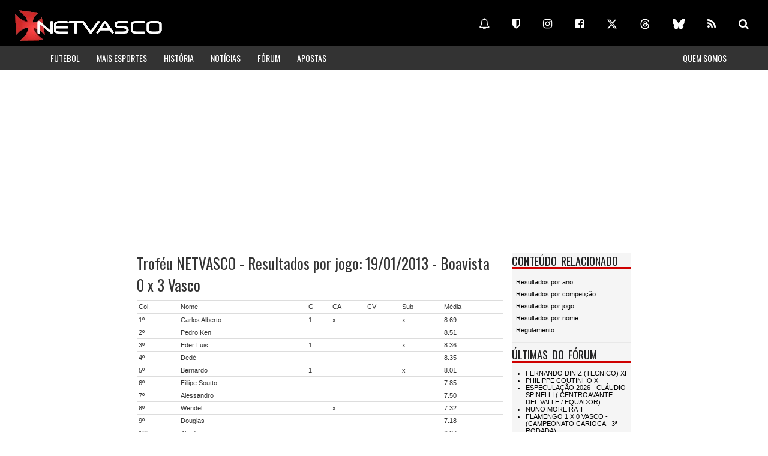

--- FILE ---
content_type: text/html
request_url: https://www.netvasco.com.br/interativo/trofeunetvasco/resultados2.shtml?pesquisa=jogo&jogo=614
body_size: 22782
content:
<html>
  <head>
        <title>Troféu NETVASCO | NETVASCO</title>
              <!-- outros -->
        <script async src="https://pagead2.googlesyndication.com/pagead/js/adsbygoogle.js?client=ca-pub-6655333301987183" crossorigin="anonymous"></script>
        <meta name="viewport" content="width=device-width, initial-scale=1">
        <meta http-equiv="Content-Type" content="text/html; charset=utf-8">
        <link href="https://fonts.googleapis.com/css?family=Oswald" rel="stylesheet">
        <meta http-equiv="content-language" content="pt-br" />
        <meta name="norton-safeweb-site-verification" content="r07-uk66qiegl0ur5i97fb1wg88hs14pf4y2vvff0-f8kl31snd7az705f8pihr85zt22dd-6j93osfxl09i370zs-d1dqkifxaoq8kemww448kjwh760rz46kk-7ae5" />
        <meta property="og:image" content="https://netvasco.com.br/img/logo_mini.jpg"/>
        <meta property="fb:app_id" content="114327694422"/>
        <link rel="shortcut icon" href="https://netvasco.com.br/img/favicon.gif" type="image/x-icon" />
        <link rel="icon" href="https://netvasco.com.br/img/favicon.gif" sizes="32x32"/>
        <link rel="alternate"  type="application/rss+xml" title="RSS" href="https://www.netvasco.com.br/news/rss.xml" />
        <!-- estilos -->
        <link href="https://maxcdn.bootstrapcdn.com/bootstrap/3.3.4/css/bootstrap.min.css" rel="stylesheet">
        <link href="/bs/css/style.css?11032025x" rel="stylesheet" type="text/css" media="all">
        <link href="https://maxcdn.bootstrapcdn.com/font-awesome/4.7.0/css/font-awesome.min.css" rel="stylesheet">
        <link rel="stylesheet" href="//cdnjs.cloudflare.com/ajax/libs/fancybox/2.1.5/jquery.fancybox.min.css" media="screen">
        <!-- javascript -->
        <script src="https://ajax.googleapis.com/ajax/libs/jquery/1.12.4/jquery.min.js"></script>
        <script type="text/javascript" src="/bs/js/jquery.leanModal.min.js"></script>
        <script src="/bs/js/responsiveslides.min.js"></script>
        <script>
            $(function () {
              $("#slider3-pager").show();
              $("#conference-slider").responsiveSlides({
                auto: true,
                manualControls: '#slider3-pager',
              });
            });

            $(document).ready(function(){
                //FANCYBOX
                //https://github.com/fancyapps/fancyBox
                $(".fancybox").fancybox({
                    openEffect: "none",
                    closeEffect: "none"
                });
            });
        </script>
        <script src="https://maxcdn.bootstrapcdn.com/bootstrap/3.3.7/js/bootstrap.min.js" integrity="sha384-Tc5IQib027qvyjSMfHjOMaLkfuWVxZxUPnCJA7l2mCWNIpG9mGCD8wGNIcPD7Txa" crossorigin="anonymous"></script>
        <script src="//cdnjs.cloudflare.com/ajax/libs/fancybox/2.1.5/jquery.fancybox.min.js"></script>
        <!-- Global site tag (gtag.js) - Google Analytics -->
        <script async src="https://www.googletagmanager.com/gtag/js?id=UA-3105193-1"></script>
        <script>
          window.dataLayer = window.dataLayer || [];
          function gtag(){dataLayer.push(arguments);}
          gtag('js', new Date());
        
          gtag('config', 'UA-3105193-1');
        </script>
        
        <script src="https://cdn.onesignal.com/sdks/web/v16/OneSignalSDK.page.js" defer></script>
        <script>
          window.OneSignalDeferred = window.OneSignalDeferred || [];
          OneSignalDeferred.push(function(OneSignal) {
            OneSignal.init({
              appId: "ce414352-5365-4457-b12b-34c283276c92",
            });
          });
        </script>
        
        <link href="https://vjs.zencdn.net/7.14.3/video-js.css" rel="stylesheet" />
        <script src="https://vjs.zencdn.net/7.14.3/video.min.js"></script>
    </head>
  <body>
    <div class="container-fluid">
                  <div id="div-copa" class="row header">
                <a href="/index.shtml"><div class="header-left col-md-6">
                    <div class="logo"><img src="/bs/images/logo.png" class="img-responsive"></div>
                </div></a>
                <div class="social-icons col-md-6 hidden-xs">
                    <br>
                    <a href="https://www.netvasco.com.br/n/332264/ative-as-notificacoes-da-netvasco-para-seu-celular-ou-computador" class="btn btn-lg btn-link" title="Notificações" target="_blank"><i class="fa fa-bell-o" aria-hidden="true"></i></a>
            <a href="https://cartola.globo.com/#!/liga/netvasco" class="btn btn-lg btn-link" title="Cartola" target="_blank"><i class="fa fa-shield"></i></a>
            <a href="https://www.instagram.com/netvasco" class="btn btn-lg btn-link" title="Instagram" target="_blank"><i class="fa fa-instagram"></i></a>
            <a href="https://www.facebook.com/netvasco" class="btn btn-lg btn-link" title="Facebook" target="_blank"><i class="fa fa-facebook-square"></i></a>
            <a href="https://www.twitter.com/Netvasco" class="btn btn-lg btn-link" title="Twitter" target="_blank"><svg xmlns="http://www.w3.org/2000/svg" height="1em" viewBox="0 0 512 512"><!--! Font Awesome Free 6.4.2 by @fontawesome - https://fontawesome.com License - https://fontawesome.com/license (Commercial License) Copyright 2023 Fonticons, Inc. --><style>svg{fill:#ffffff}</style><path d="M389.2 48h70.6L305.6 224.2 487 464H345L233.7 318.6 106.5 464H35.8L200.7 275.5 26.8 48H172.4L272.9 180.9 389.2 48zM364.4 421.8h39.1L151.1 88h-42L364.4 421.8z"/></svg></a>
            <a href="https://www.threads.net/@netvasco" class="btn btn-lg btn-link" title="Threads" target="_blank"><svg xmlns="http://www.w3.org/2000/svg" height="1em" viewBox="0 0 448 512"><!--! Font Awesome Free 6.4.2 by @fontawesome - https://fontawesome.com License - https://fontawesome.com/license (Commercial License) Copyright 2023 Fonticons, Inc. --><style>svg{fill:#ffffff}</style><path d="M331.5 235.7c2.2 .9 4.2 1.9 6.3 2.8c29.2 14.1 50.6 35.2 61.8 61.4c15.7 36.5 17.2 95.8-30.3 143.2c-36.2 36.2-80.3 52.5-142.6 53h-.3c-70.2-.5-124.1-24.1-160.4-70.2c-32.3-41-48.9-98.1-49.5-169.6V256v-.2C17 184.3 33.6 127.2 65.9 86.2C102.2 40.1 156.2 16.5 226.4 16h.3c70.3 .5 124.9 24 162.3 69.9c18.4 22.7 32 50 40.6 81.7l-40.4 10.8c-7.1-25.8-17.8-47.8-32.2-65.4c-29.2-35.8-73-54.2-130.5-54.6c-57 .5-100.1 18.8-128.2 54.4C72.1 146.1 58.5 194.3 58 256c.5 61.7 14.1 109.9 40.3 143.3c28 35.6 71.2 53.9 128.2 54.4c51.4-.4 85.4-12.6 113.7-40.9c32.3-32.2 31.7-71.8 21.4-95.9c-6.1-14.2-17.1-26-31.9-34.9c-3.7 26.9-11.8 48.3-24.7 64.8c-17.1 21.8-41.4 33.6-72.7 35.3c-23.6 1.3-46.3-4.4-63.9-16c-20.8-13.8-33-34.8-34.3-59.3c-2.5-48.3 35.7-83 95.2-86.4c21.1-1.2 40.9-.3 59.2 2.8c-2.4-14.8-7.3-26.6-14.6-35.2c-10-11.7-25.6-17.7-46.2-17.8H227c-16.6 0-39 4.6-53.3 26.3l-34.4-23.6c19.2-29.1 50.3-45.1 87.8-45.1h.8c62.6 .4 99.9 39.5 103.7 107.7l-.2 .2zm-156 68.8c1.3 25.1 28.4 36.8 54.6 35.3c25.6-1.4 54.6-11.4 59.5-73.2c-13.2-2.9-27.8-4.4-43.4-4.4c-4.8 0-9.6 .1-14.4 .4c-42.9 2.4-57.2 23.2-56.2 41.8l-.1 .1z"/></svg></a>
            <a href="https://bsky.app/profile/netvasco.com.br" class="btn btn-lg btn-link" title="Bluesky" target="_blank"><svg xmlns="http://www.w3.org/2000/svg"  height="1em" viewBox="0 0 576 512"><!--!Font Awesome Free 6.6.0 by @fontawesome - https://fontawesome.com License - https://fontawesome.com/license/free Copyright 2024 Fonticons, Inc.--><path fill="#ffffff" d="M407.8 294.7c-3.3-.4-6.7-.8-10-1.3c3.4 .4 6.7 .9 10 1.3zM288 227.1C261.9 176.4 190.9 81.9 124.9 35.3C61.6-9.4 37.5-1.7 21.6 5.5C3.3 13.8 0 41.9 0 58.4S9.1 194 15 213.9c19.5 65.7 89.1 87.9 153.2 80.7c3.3-.5 6.6-.9 10-1.4c-3.3 .5-6.6 1-10 1.4C74.3 308.6-9.1 342.8 100.3 464.5C220.6 589.1 265.1 437.8 288 361.1c22.9 76.7 49.2 222.5 185.6 103.4c102.4-103.4 28.1-156-65.8-169.9c-3.3-.4-6.7-.8-10-1.3c3.4 .4 6.7 .9 10 1.3c64.1 7.1 133.6-15.1 153.2-80.7C566.9 194 576 75 576 58.4s-3.3-44.7-21.6-52.9c-15.8-7.1-40-14.9-103.2 29.8C385.1 81.9 314.1 176.4 288 227.1z"/></svg></a>
            <a href="https://www.netvasco.com.br/news/rss.xml" class="btn btn-lg btn-link" title="RSS" target="_blank"><i class="fa fa-rss"></i></a>
            <a href="/busca.shtml" class="btn btn-lg btn-link" title="Busca"><i class="fa fa-search"></i></a>
                </div>
            </div>
            <!-- row header -->
            <!-- row menu -->
            <div class="row">
                <nav id="custom-bootstrap-menu" class="navbar navbar-default navbar-static-top estilomenu">
                  <div class="container">
                    <div class="navbar-header">
                      <button type="button" class="navbar-toggle collapsed" data-toggle="collapse" data-target="#navigationbar" aria-expanded="false" aria-controls="navbar">
                        <span class="sr-only">Toggle navigation</span>
                        <span class="icon-bar"></span>
                        <span class="icon-bar"></span>
                        <span class="icon-bar"></span>
                      </button>
                    </div>
                    <div id="navigationbar" class="navbar-collapse collapse">
                      <ul class="nav navbar-nav">
                        <li><a href="/futebol/">FUTEBOL</a></li>
                        <li><a href="/esporteamador/">MAIS ESPORTES</a></li>
                        <li><a href="/historia/">HISTÓRIA</a></li>
                        <li><a href="/noticias/">NOTÍCIAS</a></li>
                        <li><a href="https://www.forumnetvasco.com.br" target="_blank">FÓRUM</a></li>
                        <li><a href="/apostas/">APOSTAS</a></li>
                      </ul>
                      <ul class="nav navbar-nav navbar-right">
                        <li><a href="/netvasco/">QUEM SOMOS</a></li>
                      </ul>
                      
                      <div class="hidden-lg hidden-md hidden-xl">
                        <a href="https://www.netvasco.com.br/n/332264/ative-as-notificacoes-da-netvasco-para-seu-celular-ou-computador" class="btn btn-lg btn-link" title="Notificações" target="_blank"><i class="fa fa-bell-o" aria-hidden="true"></i></a>
                        <a href="https://cartola.globo.com/#!/liga/netvasco" class="btn btn-lg btn-link" title="Cartola" target="_blank"><i class="fa fa-shield"></i></a>
                        <a href="https://www.instagram.com/netvasco" class="btn btn-lg btn-link" title="Instagram" target="_blank"><i class="fa fa-instagram"></i></a>
                        <a href="https://www.facebook.com/netvasco" class="btn btn-lg btn-link" title="Facebook" target="_blank"><i class="fa fa-facebook-square"></i></a>
                        <a href="https://www.twitter.com/Netvasco" class="btn btn-lg btn-link" title="Twitter" target="_blank"><svg xmlns="http://www.w3.org/2000/svg" height="1em" viewBox="0 0 512 512"><!--! Font Awesome Free 6.4.2 by @fontawesome - https://fontawesome.com License - https://fontawesome.com/license (Commercial License) Copyright 2023 Fonticons, Inc. --><style>svg{fill:#ffffff}</style><path d="M389.2 48h70.6L305.6 224.2 487 464H345L233.7 318.6 106.5 464H35.8L200.7 275.5 26.8 48H172.4L272.9 180.9 389.2 48zM364.4 421.8h39.1L151.1 88h-42L364.4 421.8z"/></svg></a>
                        <a href="https://www.threads.net/@netvasco" class="btn btn-lg btn-link" title="Threads" target="_blank"><svg xmlns="http://www.w3.org/2000/svg" height="1em" viewBox="0 0 448 512"><!--! Font Awesome Free 6.4.2 by @fontawesome - https://fontawesome.com License - https://fontawesome.com/license (Commercial License) Copyright 2023 Fonticons, Inc. --><style>svg{fill:#ffffff}</style><path d="M331.5 235.7c2.2 .9 4.2 1.9 6.3 2.8c29.2 14.1 50.6 35.2 61.8 61.4c15.7 36.5 17.2 95.8-30.3 143.2c-36.2 36.2-80.3 52.5-142.6 53h-.3c-70.2-.5-124.1-24.1-160.4-70.2c-32.3-41-48.9-98.1-49.5-169.6V256v-.2C17 184.3 33.6 127.2 65.9 86.2C102.2 40.1 156.2 16.5 226.4 16h.3c70.3 .5 124.9 24 162.3 69.9c18.4 22.7 32 50 40.6 81.7l-40.4 10.8c-7.1-25.8-17.8-47.8-32.2-65.4c-29.2-35.8-73-54.2-130.5-54.6c-57 .5-100.1 18.8-128.2 54.4C72.1 146.1 58.5 194.3 58 256c.5 61.7 14.1 109.9 40.3 143.3c28 35.6 71.2 53.9 128.2 54.4c51.4-.4 85.4-12.6 113.7-40.9c32.3-32.2 31.7-71.8 21.4-95.9c-6.1-14.2-17.1-26-31.9-34.9c-3.7 26.9-11.8 48.3-24.7 64.8c-17.1 21.8-41.4 33.6-72.7 35.3c-23.6 1.3-46.3-4.4-63.9-16c-20.8-13.8-33-34.8-34.3-59.3c-2.5-48.3 35.7-83 95.2-86.4c21.1-1.2 40.9-.3 59.2 2.8c-2.4-14.8-7.3-26.6-14.6-35.2c-10-11.7-25.6-17.7-46.2-17.8H227c-16.6 0-39 4.6-53.3 26.3l-34.4-23.6c19.2-29.1 50.3-45.1 87.8-45.1h.8c62.6 .4 99.9 39.5 103.7 107.7l-.2 .2zm-156 68.8c1.3 25.1 28.4 36.8 54.6 35.3c25.6-1.4 54.6-11.4 59.5-73.2c-13.2-2.9-27.8-4.4-43.4-4.4c-4.8 0-9.6 .1-14.4 .4c-42.9 2.4-57.2 23.2-56.2 41.8l-.1 .1z"/></svg></a>
                        <a href="https://bsky.app/profile/netvasco.bsky.social" class="btn btn-lg btn-link" title="Bluesky" target="_blank"><svg xmlns="http://www.w3.org/2000/svg"  height="1em" viewBox="0 0 576 512"><!--!Font Awesome Free 6.6.0 by @fontawesome - https://fontawesome.com License - https://fontawesome.com/license/free Copyright 2024 Fonticons, Inc.--><path fill="#ffffff" d="M407.8 294.7c-3.3-.4-6.7-.8-10-1.3c3.4 .4 6.7 .9 10 1.3zM288 227.1C261.9 176.4 190.9 81.9 124.9 35.3C61.6-9.4 37.5-1.7 21.6 5.5C3.3 13.8 0 41.9 0 58.4S9.1 194 15 213.9c19.5 65.7 89.1 87.9 153.2 80.7c3.3-.5 6.6-.9 10-1.4c-3.3 .5-6.6 1-10 1.4C74.3 308.6-9.1 342.8 100.3 464.5C220.6 589.1 265.1 437.8 288 361.1c22.9 76.7 49.2 222.5 185.6 103.4c102.4-103.4 28.1-156-65.8-169.9c-3.3-.4-6.7-.8-10-1.3c3.4 .4 6.7 .9 10 1.3c64.1 7.1 133.6-15.1 153.2-80.7C566.9 194 576 75 576 58.4s-3.3-44.7-21.6-52.9c-15.8-7.1-40-14.9-103.2 29.8C385.1 81.9 314.1 176.4 288 227.1z"/></svg></a>
                        <a href="https://www.netvasco.com.br/news/rss.xml" class="btn btn-lg btn-link" title="RSS" target="_blank"><i class="fa fa-rss"></i></a>
                        <a href="/busca.shtml" class="btn btn-lg btn-link" title="Busca"><i class="fa fa-search"></i></a>
                    </div>
                    </div><!--/.nav-collapse -->
                  </div>
                </nav>
            </div>
            <!-- script for menu -->
            <script>
                $( "span.menu" ).click(function() {
				  $( ".menu-strip" ).slideToggle( "slow", function() {
				    // Animation complete.
				  });
				});
        
                jQuery(document).ready(function($) {
                    $(".clickable-row").click(function() {
                        window.location = $(this).data("href");
                    });
                });

            </script>
            <!-- script for menu -->
            <div class="clearfix"></div>

            <div class="row">
                <div class="col-md-2 hidden-xs hidden-sm bannervertical">
                  <script async src="https://pagead2.googlesyndication.com/pagead/js/adsbygoogle.js?client=ca-pub-6655333301987183"
     crossorigin="anonymous"></script>
<!-- 2018-esquerda-1 -->
<ins class="adsbygoogle"
     style="display:block"
     data-ad-client="ca-pub-6655333301987183"
     data-ad-slot="3172551347"
     data-ad-format="auto"
     data-full-width-responsive="true"></ins>
<script>
     (adsbygoogle = window.adsbygoogle || []).push({});
</script>







<script>
$('#link').click(function (e) {
    // custom handling here
    
    e.stopPropagation();
});

  
</script>


                </div>
                <div class="col-md-8">
                    <div class="row bannerhorizontal">
                      <script async src="https://pagead2.googlesyndication.com/pagead/js/adsbygoogle.js?client=ca-pub-6655333301987183"
     crossorigin="anonymous"></script>
<!-- 2018-topo -->
<ins class="adsbygoogle"
     style="display:block"
     data-ad-client="ca-pub-6655333301987183"
     data-ad-slot="1823154115"
     data-ad-format="auto"
     data-full-width-responsive="true"></ins>
<script>
     (adsbygoogle = window.adsbygoogle || []).push({});
</script>
                    </div>
                    <div class="col-md-9 central">
                        <div class="noticia">
                            
                               <div class="row manchete">Troféu NETVASCO - Resultados por jogo: 19/01/2013 - Boavista 0 x 3 Vasco</div>
<div class="row corpo">

		
	
<table class="table table-responsive">
	<tbody><td id="tdtitulo">Col.</td>
<td id="tdtitulo">Nome</td>
<td id="tdtitulo">G</td>
<td id="tdtitulo">CA</td>
<td id="tdtitulo">CV</td>
<td id="tdtitulo">Sub</td>
<td id="tdtitulo">Média</td>
</tbody>
	<tr>
<td>1º</td>
<td>Carlos Alberto</td>
<td>1</td>
<td>x</td>
<td></td>
<td>x</td>
<td>8.69</td>
</tr>
<tr>
<td>2º</td>
<td>Pedro Ken</td>
<td></td>
<td></td>
<td></td>
<td></td>
<td>8.51</td>
</tr>
<tr>
<td>3º</td>
<td>Eder Luis</td>
<td>1</td>
<td></td>
<td></td>
<td>x</td>
<td>8.36</td>
</tr>
<tr>
<td>4º</td>
<td>Dedé</td>
<td></td>
<td></td>
<td></td>
<td></td>
<td>8.35</td>
</tr>
<tr>
<td>5º</td>
<td>Bernardo</td>
<td>1</td>
<td></td>
<td></td>
<td>x</td>
<td>8.01</td>
</tr>
<tr>
<td>6º</td>
<td>Fillipe Soutto</td>
<td></td>
<td></td>
<td></td>
<td></td>
<td>7.85</td>
</tr>
<tr>
<td>7º</td>
<td>Alessandro</td>
<td></td>
<td></td>
<td></td>
<td></td>
<td>7.50</td>
</tr>
<tr>
<td>8º</td>
<td>Wendel</td>
<td></td>
<td>x</td>
<td></td>
<td></td>
<td>7.32</td>
</tr>
<tr>
<td>9º</td>
<td>Douglas</td>
<td></td>
<td></td>
<td></td>
<td></td>
<td>7.18</td>
</tr>
<tr>
<td>10º</td>
<td>Abuda</td>
<td></td>
<td></td>
<td></td>
<td></td>
<td>6.87</td>
</tr>
<tr>
<td>11º</td>
<td>Jhon Cley</td>
<td></td>
<td></td>
<td></td>
<td></td>
<td>6.08</td>
</tr>
<tr>
<td>12º</td>
<td>Dakson</td>
<td></td>
<td></td>
<td></td>
<td></td>
<td>5.93</td>
</tr>
<tr>
<td>13º</td>
<td>Thiaguinho</td>
<td></td>
<td></td>
<td></td>
<td></td>
<td>5.86</td>
</tr>
<tr>
<td>14º</td>
<td>Marlone</td>
<td></td>
<td></td>
<td></td>
<td></td>
<td>5.82</td>
</tr>
</table>


	Votos: 1.587	<P>Critérios de desempate:<br>1) Maior número de jogos<br>2) Maior número de gols marcados<br>3) Menor número de cartões vermelhos<br>4) Menor número de cartões amarelos<br>5) Menos vezes substituído
	</div>   

                        
                        </div>
                        <div class="row bannerquadrado ">
                            <BR><script async src="https://pagead2.googlesyndication.com/pagead/js/adsbygoogle.js?client=ca-pub-6655333301987183"
     crossorigin="anonymous"></script>
<!-- 2018-quadrado -->
<ins class="adsbygoogle"
     style="display:block"
     data-ad-client="ca-pub-6655333301987183"
     data-ad-slot="8522749243"
     data-ad-format="auto"
     data-full-width-responsive="true"></ins>
<script>
     (adsbygoogle = window.adsbygoogle || []).push({});
</script>
                        </div>  
                    </div>    
                    <div class="col-md-3 pre-side-bar">
                       <div class="side-bar">
                        <div class="clearfix"></div>
<div class="popular">
    <div class="main-title-head">
       <h3>CONTEÚDO RELACIONADO</h3>
        <div class="clearfix"></div>
    </div>
        <div class="relacionados">
        <ul class="info list-unstyled">
        	<li><a href="http://netvasco.com.br/interativo/trofeunetvasco/resultados.shtml?pesquisa=ano">Resultados por ano</a></li>
            <li><a href="http://netvasco.com.br/interativo/trofeunetvasco/resultados.shtml?pesquisa=comp">Resultados por competição</a></li>
            <li><a href="http://netvasco.com.br/interativo/trofeunetvasco/resultados.shtml?pesquisa=jogo">Resultados por jogo</a></li>
            <li><a href="http://netvasco.com.br/interativo/trofeunetvasco/resultados.shtml?pesquisa=jogador">Resultados por nome</a></li>
            <li><a href="http://netvasco.com.br/interativo/trofeunetvasco/regulamento.shtml">Regulamento</a></li>
        </ul>
        </div>
    </div>
                        <div class="clearfix"></div>
<div class="popular">
    <div class="main-title-head">
        <h3>ÚLTIMAS DO FÓRUM</h3>
        <div class="clearfix"></div>
    </div>
    <div class="forum">
        <div class="">
            <iframe class="embed-responsive-item" width="100%" frameborder="0" scrolling="no" src="https://www.forumnetvasco.com.br/ultimostopicos17.html" ></iframe>
        </div>
        <div class="links">
            <ul class="list-inline">
                <li>
                    <a href="https://www.forumnetvasco.com.br/">participe</a>
                </li>
                <li>
                    <a href="https://www.forumnetvasco.com.br/search.php?search_id=active_topics">mensagens de hoje</a>
                </li>
            </ul>
        </div>
    </div>
</div>
                         <script>
        function compartilhar () {
        var dummy = document.createElement('input'),
        text = window.location.href;
        document.body.appendChild(dummy);
        dummy.value = text;
        dummy.select();
        document.execCommand('copy');
        document.body.removeChild(dummy);
        var spanshare = document.getElementById("info-share");
        spanshare.textContent = "Link copiado com sucesso";
        }
    </script>
    
<div class="clearfix"></div>
    <div class="popular">
        <div class="main-title-head">
            <h3>COMPARTILHAR</h3>
            <div class="clearfix"></div>
        </div>
        <div class="compartilhar">
            <button onclick="compartilhar();" class="btn btn-lg btn-link-share" title="Compartilhar"><i class="fa fa-share-alt"></i></button>
            <BR><BR><span id="info-share" class="badge badge-info"></span>
        </div>
    </div>
    
 <div class="clearfix"></div>
    <div class="popular">
        <div class="main-title-head">
            <h3>NOTIFICAÇÕES</h3>
            <div class="clearfix"></div>
        </div>
        <div class="compartilhar">
            <center><div class='onesignal-customlink-container'></div></center>
        </div>
    </div>
    
   
                       </div>
                   </div>
                </div>
          <div class="col-md-2 hidden-xs hidden-sm bannervertical">
            <!--<center><a href="https://www.vascoboutique.com.br/oficial-kappa/camisas-negras?loja=1006590&palavra_busca=&order=3&categoria=193&parceiro=1" target="_blank"><img src="/news/noticias16/arquivos/20231117-142946-2-vb-lateral.jpg" class="img-responsive"></a></center>
<BR>-->
          </div>
            </div>
        </div>
        <div class="footer">
    <center><a href="/index.shtml"><img src="/bs/images/logo_mini2.png" class="img-responsive"></a>
    Desde 2000</center>
</div>
<BR>
<BR>
<BR>
<BR>
<BR>
  </body>
</html>

--- FILE ---
content_type: text/html
request_url: https://www.forumnetvasco.com.br/ultimostopicos17.html
body_size: 2395
content:
<html>
            	    <head>
            	    <meta http-equiv="Content-Type" content="text/html; charset=utf-8">
            		<style type='text/css'>
            			* { margin: 0; padding: 0; }
                        body{
                                font-family:Arial, Helvetica, sans-serif;
                                background-color: #f5f5f5;
                                margin-left: 0.2em;
                            }
                            body a{
                                transition:0.5s all;
                                -webkit-transition:0.5s all;
                                -moz-transition:0.5s all;
                                -o-transition:0.5s all;
                                -ms-transition:0.5s all;
                            }
                            .info{
                                text-align: left;
                                padding-left: 0.8em;
                            }
                             .info a{
                                font-size: 0.7em;
                                color: #000;
                                text-decoration: none;
                            }
                            .info a:hover {
                                opacity: 0.7;
                                text-decoration: none;
                            }
                    </style>
                </head>
                <body>
                     <ul class='info'><a href='viewtopic.php?f=77&t=7745&p=2865568#p2865568' target='_parent'><li>FERNANDO DINIZ (TÉCNICO) XI</li></a><a href='viewtopic.php?f=74&t=7691&p=2865567#p2865567' target='_parent'><li>PHILIPPE COUTINHO X</li></a><a href='viewtopic.php?f=73&t=7723&p=2865566#p2865566' target='_parent'><li>ESPECULAÇÃO 2026 - CLÁUDIO SPINELLI ( CENTROAVANTE - DEL VALLE / EQUADOR)</li></a><a href='viewtopic.php?f=74&t=7540&p=2865564#p2865564' target='_parent'><li>NUNO MOREIRA II</li></a><a href='viewtopic.php?f=75&t=7767&p=2865556#p2865556' target='_parent'><li>FLAMENGO 1 X 0 VASCO - (CAMPEONATO CARIOCA - 3ª RODADA)</li></a><a href='viewtopic.php?f=74&t=7690&p=2865553#p2865553' target='_parent'><li>RAYAN V</li></a><a href='viewtopic.php?f=74&t=7766&p=2865552#p2865552' target='_parent'><li>ELENCO 2026 II</li></a><a href='viewtopic.php?f=74&t=7549&p=2865523#p2865523' target='_parent'><li>ROBERT RENAN</li></a></ul></body></html>

--- FILE ---
content_type: text/html; charset=utf-8
request_url: https://www.google.com/recaptcha/api2/aframe
body_size: 269
content:
<!DOCTYPE HTML><html><head><meta http-equiv="content-type" content="text/html; charset=UTF-8"></head><body><script nonce="wQF0kP7LMM6GJMHeIu_O-Q">/** Anti-fraud and anti-abuse applications only. See google.com/recaptcha */ try{var clients={'sodar':'https://pagead2.googlesyndication.com/pagead/sodar?'};window.addEventListener("message",function(a){try{if(a.source===window.parent){var b=JSON.parse(a.data);var c=clients[b['id']];if(c){var d=document.createElement('img');d.src=c+b['params']+'&rc='+(localStorage.getItem("rc::a")?sessionStorage.getItem("rc::b"):"");window.document.body.appendChild(d);sessionStorage.setItem("rc::e",parseInt(sessionStorage.getItem("rc::e")||0)+1);localStorage.setItem("rc::h",'1769205335786');}}}catch(b){}});window.parent.postMessage("_grecaptcha_ready", "*");}catch(b){}</script></body></html>